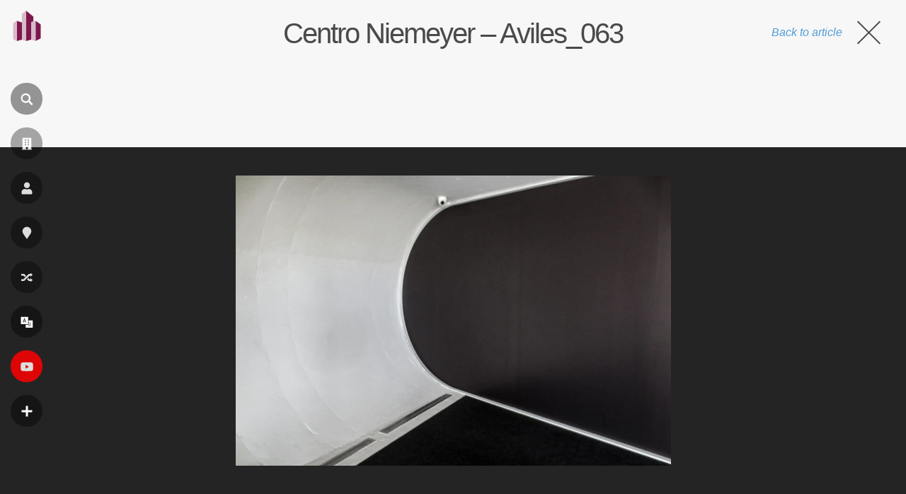

--- FILE ---
content_type: text/html; charset=utf-8
request_url: https://www.google.com/recaptcha/api2/aframe
body_size: 266
content:
<!DOCTYPE HTML><html><head><meta http-equiv="content-type" content="text/html; charset=UTF-8"></head><body><script nonce="eC4swj5npW82ZcH3FkugSA">/** Anti-fraud and anti-abuse applications only. See google.com/recaptcha */ try{var clients={'sodar':'https://pagead2.googlesyndication.com/pagead/sodar?'};window.addEventListener("message",function(a){try{if(a.source===window.parent){var b=JSON.parse(a.data);var c=clients[b['id']];if(c){var d=document.createElement('img');d.src=c+b['params']+'&rc='+(localStorage.getItem("rc::a")?sessionStorage.getItem("rc::b"):"");window.document.body.appendChild(d);sessionStorage.setItem("rc::e",parseInt(sessionStorage.getItem("rc::e")||0)+1);localStorage.setItem("rc::h",'1764322817634');}}}catch(b){}});window.parent.postMessage("_grecaptcha_ready", "*");}catch(b){}</script></body></html>

--- FILE ---
content_type: application/javascript; charset=utf-8
request_url: https://fundingchoicesmessages.google.com/f/AGSKWxWLWshpUmaRjBxGg4r3dUhYEibFGcS8UgpjI8MFRymHVh7iijzCIoLDV0uNz2NRomOIsHKOmT7jVUsGnYwVatmoRQdEgcn9bkjheaWKIyphbHfEbS-4dggg_T3aPF7dGe7qtVYACTodujwPl68GNl3FCJz2ARBurF3QsMp0df3_8u-HvufxUkFDAzD3/_/index-ad-/728x90_/adpage./buildAdfoxBanner./ad/index.
body_size: -1292
content:
window['ccbf1543-91cb-4c48-b2f4-b29c4cdc4a5c'] = true;